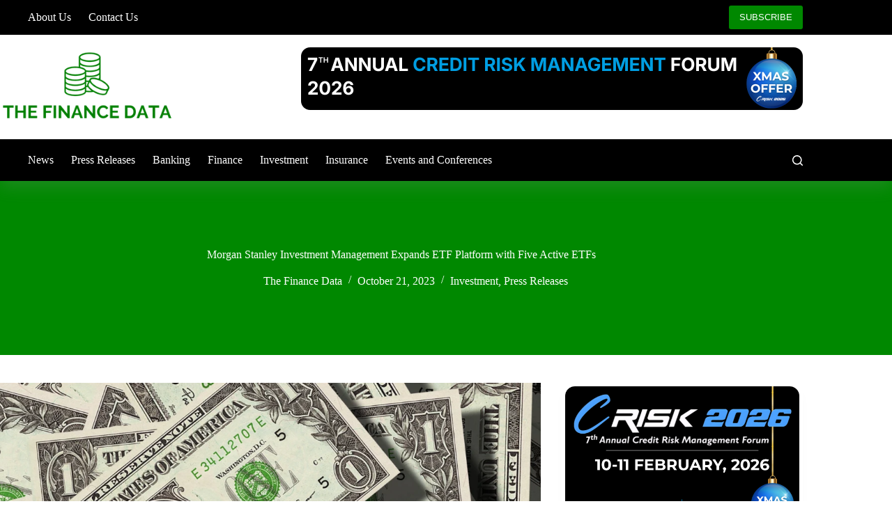

--- FILE ---
content_type: text/html; charset=UTF-8
request_url: https://thefinancedata.com/morgan-stanley-investment-management-expands-etf-platform-with-five-active-etfs/
body_size: 21988
content:
<!doctype html>
<html lang="en-US" prefix="og: https://ogp.me/ns#">
<head>
	
	<meta charset="UTF-8">
	<meta name="viewport" content="width=device-width, initial-scale=1, maximum-scale=5, viewport-fit=cover">
	<link rel="profile" href="https://gmpg.org/xfn/11">

	
<!-- Search Engine Optimization by Rank Math - https://rankmath.com/ -->
<title>Morgan Stanley Investment Management Expands ETF Platform with Five Active ETFs | The Finance Data</title>
<meta name="description" content="Morgan Stanley Investment Management (“MSIM”) today announced the listing of five new ETFs on NYSE Arca. These latest additions to MSIM’s ETF platform are all"/>
<meta name="robots" content="follow, index, max-snippet:-1, max-video-preview:-1, max-image-preview:large"/>
<link rel="canonical" href="https://thefinancedata.com/morgan-stanley-investment-management-expands-etf-platform-with-five-active-etfs/" />
<meta property="og:locale" content="en_US" />
<meta property="og:type" content="article" />
<meta property="og:title" content="Morgan Stanley Investment Management Expands ETF Platform with Five Active ETFs | The Finance Data" />
<meta property="og:description" content="Morgan Stanley Investment Management (“MSIM”) today announced the listing of five new ETFs on NYSE Arca. These latest additions to MSIM’s ETF platform are all" />
<meta property="og:url" content="https://thefinancedata.com/morgan-stanley-investment-management-expands-etf-platform-with-five-active-etfs/" />
<meta property="og:site_name" content="The Finance Data" />
<meta property="article:section" content="Investment" />
<meta property="og:updated_time" content="2023-10-21T15:54:31+05:30" />
<meta property="og:image" content="https://thefinancedata.com/wp-content/uploads/2023/10/Investment-1024x724.webp" />
<meta property="og:image:secure_url" content="https://thefinancedata.com/wp-content/uploads/2023/10/Investment-1024x724.webp" />
<meta property="og:image:width" content="1024" />
<meta property="og:image:height" content="724" />
<meta property="og:image:alt" content="Morgan Stanley Investment Management Expands ETF Platform with Five Active ETFs" />
<meta property="og:image:type" content="image/webp" />
<meta property="article:published_time" content="2023-10-21T15:54:30+05:30" />
<meta property="article:modified_time" content="2023-10-21T15:54:31+05:30" />
<meta name="twitter:card" content="summary_large_image" />
<meta name="twitter:title" content="Morgan Stanley Investment Management Expands ETF Platform with Five Active ETFs | The Finance Data" />
<meta name="twitter:description" content="Morgan Stanley Investment Management (“MSIM”) today announced the listing of five new ETFs on NYSE Arca. These latest additions to MSIM’s ETF platform are all" />
<meta name="twitter:image" content="https://thefinancedata.com/wp-content/uploads/2023/10/Investment-1024x724.webp" />
<meta name="twitter:label1" content="Written by" />
<meta name="twitter:data1" content="The Finance Data" />
<meta name="twitter:label2" content="Time to read" />
<meta name="twitter:data2" content="2 minutes" />
<script type="application/ld+json" class="rank-math-schema">{"@context":"https://schema.org","@graph":[{"@type":"Organization","@id":"https://thefinancedata.com/#organization","name":"The Finance Data","url":"https://thefinancedata.com","logo":{"@type":"ImageObject","@id":"https://thefinancedata.com/#logo","url":"https://thefinancedata.com/wp-content/uploads/2023/04/the-finance-data-logo-color.webp","contentUrl":"https://thefinancedata.com/wp-content/uploads/2023/04/the-finance-data-logo-color.webp","caption":"The Finance Data","inLanguage":"en-US","width":"300","height":"150"}},{"@type":"WebSite","@id":"https://thefinancedata.com/#website","url":"https://thefinancedata.com","name":"The Finance Data","alternateName":"Finance B2B News Portal | Magazine","publisher":{"@id":"https://thefinancedata.com/#organization"},"inLanguage":"en-US"},{"@type":"ImageObject","@id":"https://thefinancedata.com/wp-content/uploads/2023/10/Investment-scaled.webp","url":"https://thefinancedata.com/wp-content/uploads/2023/10/Investment-scaled.webp","width":"2560","height":"1810","inLanguage":"en-US"},{"@type":"BreadcrumbList","@id":"https://thefinancedata.com/morgan-stanley-investment-management-expands-etf-platform-with-five-active-etfs/#breadcrumb","itemListElement":[{"@type":"ListItem","position":"1","item":{"@id":"https://thefinancedata.com","name":"Home"}},{"@type":"ListItem","position":"2","item":{"@id":"https://thefinancedata.com/category/investment/","name":"Investment"}},{"@type":"ListItem","position":"3","item":{"@id":"https://thefinancedata.com/morgan-stanley-investment-management-expands-etf-platform-with-five-active-etfs/","name":"Morgan Stanley Investment Management Expands ETF Platform with Five Active ETFs"}}]},{"@type":"WebPage","@id":"https://thefinancedata.com/morgan-stanley-investment-management-expands-etf-platform-with-five-active-etfs/#webpage","url":"https://thefinancedata.com/morgan-stanley-investment-management-expands-etf-platform-with-five-active-etfs/","name":"Morgan Stanley Investment Management Expands ETF Platform with Five Active ETFs | The Finance Data","datePublished":"2023-10-21T15:54:30+05:30","dateModified":"2023-10-21T15:54:31+05:30","isPartOf":{"@id":"https://thefinancedata.com/#website"},"primaryImageOfPage":{"@id":"https://thefinancedata.com/wp-content/uploads/2023/10/Investment-scaled.webp"},"inLanguage":"en-US","breadcrumb":{"@id":"https://thefinancedata.com/morgan-stanley-investment-management-expands-etf-platform-with-five-active-etfs/#breadcrumb"}},{"@type":"Person","@id":"https://thefinancedata.com/author/aruns/","name":"The Finance Data","url":"https://thefinancedata.com/author/aruns/","image":{"@type":"ImageObject","@id":"https://secure.gravatar.com/avatar/af0f82321ab13c6d185989a9bb7183dbbed3dda7895d07462357a50a7db1ebd7?s=96&amp;d=mm&amp;r=g","url":"https://secure.gravatar.com/avatar/af0f82321ab13c6d185989a9bb7183dbbed3dda7895d07462357a50a7db1ebd7?s=96&amp;d=mm&amp;r=g","caption":"The Finance Data","inLanguage":"en-US"},"sameAs":["https://thefinancedata.com"],"worksFor":{"@id":"https://thefinancedata.com/#organization"}},{"@type":"NewsArticle","headline":"Morgan Stanley Investment Management Expands ETF Platform with Five Active ETFs | The Finance Data","datePublished":"2023-10-21T15:54:30+05:30","dateModified":"2023-10-21T15:54:31+05:30","articleSection":"Investment, Press Releases","author":{"@id":"https://thefinancedata.com/author/aruns/","name":"The Finance Data"},"publisher":{"@id":"https://thefinancedata.com/#organization"},"description":"Morgan Stanley Investment Management (\u201cMSIM\u201d) today announced the listing of five new ETFs on NYSE Arca. These latest additions to MSIM\u2019s ETF platform are all","name":"Morgan Stanley Investment Management Expands ETF Platform with Five Active ETFs | The Finance Data","@id":"https://thefinancedata.com/morgan-stanley-investment-management-expands-etf-platform-with-five-active-etfs/#richSnippet","isPartOf":{"@id":"https://thefinancedata.com/morgan-stanley-investment-management-expands-etf-platform-with-five-active-etfs/#webpage"},"image":{"@id":"https://thefinancedata.com/wp-content/uploads/2023/10/Investment-scaled.webp"},"inLanguage":"en-US","mainEntityOfPage":{"@id":"https://thefinancedata.com/morgan-stanley-investment-management-expands-etf-platform-with-five-active-etfs/#webpage"}}]}</script>
<!-- /Rank Math WordPress SEO plugin -->

<link rel='dns-prefetch' href='//cdn.jsdelivr.net' />
<link rel='dns-prefetch' href='//www.googletagmanager.com' />
<link rel='dns-prefetch' href='//pagead2.googlesyndication.com' />
<link rel="alternate" title="oEmbed (JSON)" type="application/json+oembed" href="https://thefinancedata.com/wp-json/oembed/1.0/embed?url=https%3A%2F%2Fthefinancedata.com%2Fmorgan-stanley-investment-management-expands-etf-platform-with-five-active-etfs%2F" />
<link rel="alternate" title="oEmbed (XML)" type="text/xml+oembed" href="https://thefinancedata.com/wp-json/oembed/1.0/embed?url=https%3A%2F%2Fthefinancedata.com%2Fmorgan-stanley-investment-management-expands-etf-platform-with-five-active-etfs%2F&#038;format=xml" />
<style id='wp-img-auto-sizes-contain-inline-css'>
img:is([sizes=auto i],[sizes^="auto," i]){contain-intrinsic-size:3000px 1500px}
/*# sourceURL=wp-img-auto-sizes-contain-inline-css */
</style>
<link rel='stylesheet' id='blocksy-dynamic-global-css' href='https://thefinancedata.com/wp-content/uploads/blocksy/css/global.css?ver=92812' media='all' />
<link rel='stylesheet' id='wp-block-library-css' href='https://thefinancedata.com/wp-includes/css/dist/block-library/style.min.css?ver=6.9' media='all' />
<style id='global-styles-inline-css'>
:root{--wp--preset--aspect-ratio--square: 1;--wp--preset--aspect-ratio--4-3: 4/3;--wp--preset--aspect-ratio--3-4: 3/4;--wp--preset--aspect-ratio--3-2: 3/2;--wp--preset--aspect-ratio--2-3: 2/3;--wp--preset--aspect-ratio--16-9: 16/9;--wp--preset--aspect-ratio--9-16: 9/16;--wp--preset--color--black: #000000;--wp--preset--color--cyan-bluish-gray: #abb8c3;--wp--preset--color--white: #ffffff;--wp--preset--color--pale-pink: #f78da7;--wp--preset--color--vivid-red: #cf2e2e;--wp--preset--color--luminous-vivid-orange: #ff6900;--wp--preset--color--luminous-vivid-amber: #fcb900;--wp--preset--color--light-green-cyan: #7bdcb5;--wp--preset--color--vivid-green-cyan: #00d084;--wp--preset--color--pale-cyan-blue: #8ed1fc;--wp--preset--color--vivid-cyan-blue: #0693e3;--wp--preset--color--vivid-purple: #9b51e0;--wp--preset--color--palette-color-1: var(--theme-palette-color-1, #008800);--wp--preset--color--palette-color-2: var(--theme-palette-color-2, #009900);--wp--preset--color--palette-color-3: var(--theme-palette-color-3, #000000);--wp--preset--color--palette-color-4: var(--theme-palette-color-4, #222222);--wp--preset--color--palette-color-5: var(--theme-palette-color-5, #444444);--wp--preset--color--palette-color-6: var(--theme-palette-color-6, #f1f2f3);--wp--preset--color--palette-color-7: var(--theme-palette-color-7, #FAFBFC);--wp--preset--color--palette-color-8: var(--theme-palette-color-8, #ffffff);--wp--preset--gradient--vivid-cyan-blue-to-vivid-purple: linear-gradient(135deg,rgb(6,147,227) 0%,rgb(155,81,224) 100%);--wp--preset--gradient--light-green-cyan-to-vivid-green-cyan: linear-gradient(135deg,rgb(122,220,180) 0%,rgb(0,208,130) 100%);--wp--preset--gradient--luminous-vivid-amber-to-luminous-vivid-orange: linear-gradient(135deg,rgb(252,185,0) 0%,rgb(255,105,0) 100%);--wp--preset--gradient--luminous-vivid-orange-to-vivid-red: linear-gradient(135deg,rgb(255,105,0) 0%,rgb(207,46,46) 100%);--wp--preset--gradient--very-light-gray-to-cyan-bluish-gray: linear-gradient(135deg,rgb(238,238,238) 0%,rgb(169,184,195) 100%);--wp--preset--gradient--cool-to-warm-spectrum: linear-gradient(135deg,rgb(74,234,220) 0%,rgb(151,120,209) 20%,rgb(207,42,186) 40%,rgb(238,44,130) 60%,rgb(251,105,98) 80%,rgb(254,248,76) 100%);--wp--preset--gradient--blush-light-purple: linear-gradient(135deg,rgb(255,206,236) 0%,rgb(152,150,240) 100%);--wp--preset--gradient--blush-bordeaux: linear-gradient(135deg,rgb(254,205,165) 0%,rgb(254,45,45) 50%,rgb(107,0,62) 100%);--wp--preset--gradient--luminous-dusk: linear-gradient(135deg,rgb(255,203,112) 0%,rgb(199,81,192) 50%,rgb(65,88,208) 100%);--wp--preset--gradient--pale-ocean: linear-gradient(135deg,rgb(255,245,203) 0%,rgb(182,227,212) 50%,rgb(51,167,181) 100%);--wp--preset--gradient--electric-grass: linear-gradient(135deg,rgb(202,248,128) 0%,rgb(113,206,126) 100%);--wp--preset--gradient--midnight: linear-gradient(135deg,rgb(2,3,129) 0%,rgb(40,116,252) 100%);--wp--preset--gradient--juicy-peach: linear-gradient(to right, #ffecd2 0%, #fcb69f 100%);--wp--preset--gradient--young-passion: linear-gradient(to right, #ff8177 0%, #ff867a 0%, #ff8c7f 21%, #f99185 52%, #cf556c 78%, #b12a5b 100%);--wp--preset--gradient--true-sunset: linear-gradient(to right, #fa709a 0%, #fee140 100%);--wp--preset--gradient--morpheus-den: linear-gradient(to top, #30cfd0 0%, #330867 100%);--wp--preset--gradient--plum-plate: linear-gradient(135deg, #667eea 0%, #764ba2 100%);--wp--preset--gradient--aqua-splash: linear-gradient(15deg, #13547a 0%, #80d0c7 100%);--wp--preset--gradient--love-kiss: linear-gradient(to top, #ff0844 0%, #ffb199 100%);--wp--preset--gradient--new-retrowave: linear-gradient(to top, #3b41c5 0%, #a981bb 49%, #ffc8a9 100%);--wp--preset--gradient--plum-bath: linear-gradient(to top, #cc208e 0%, #6713d2 100%);--wp--preset--gradient--high-flight: linear-gradient(to right, #0acffe 0%, #495aff 100%);--wp--preset--gradient--teen-party: linear-gradient(-225deg, #FF057C 0%, #8D0B93 50%, #321575 100%);--wp--preset--gradient--fabled-sunset: linear-gradient(-225deg, #231557 0%, #44107A 29%, #FF1361 67%, #FFF800 100%);--wp--preset--gradient--arielle-smile: radial-gradient(circle 248px at center, #16d9e3 0%, #30c7ec 47%, #46aef7 100%);--wp--preset--gradient--itmeo-branding: linear-gradient(180deg, #2af598 0%, #009efd 100%);--wp--preset--gradient--deep-blue: linear-gradient(to right, #6a11cb 0%, #2575fc 100%);--wp--preset--gradient--strong-bliss: linear-gradient(to right, #f78ca0 0%, #f9748f 19%, #fd868c 60%, #fe9a8b 100%);--wp--preset--gradient--sweet-period: linear-gradient(to top, #3f51b1 0%, #5a55ae 13%, #7b5fac 25%, #8f6aae 38%, #a86aa4 50%, #cc6b8e 62%, #f18271 75%, #f3a469 87%, #f7c978 100%);--wp--preset--gradient--purple-division: linear-gradient(to top, #7028e4 0%, #e5b2ca 100%);--wp--preset--gradient--cold-evening: linear-gradient(to top, #0c3483 0%, #a2b6df 100%, #6b8cce 100%, #a2b6df 100%);--wp--preset--gradient--mountain-rock: linear-gradient(to right, #868f96 0%, #596164 100%);--wp--preset--gradient--desert-hump: linear-gradient(to top, #c79081 0%, #dfa579 100%);--wp--preset--gradient--ethernal-constance: linear-gradient(to top, #09203f 0%, #537895 100%);--wp--preset--gradient--happy-memories: linear-gradient(-60deg, #ff5858 0%, #f09819 100%);--wp--preset--gradient--grown-early: linear-gradient(to top, #0ba360 0%, #3cba92 100%);--wp--preset--gradient--morning-salad: linear-gradient(-225deg, #B7F8DB 0%, #50A7C2 100%);--wp--preset--gradient--night-call: linear-gradient(-225deg, #AC32E4 0%, #7918F2 48%, #4801FF 100%);--wp--preset--gradient--mind-crawl: linear-gradient(-225deg, #473B7B 0%, #3584A7 51%, #30D2BE 100%);--wp--preset--gradient--angel-care: linear-gradient(-225deg, #FFE29F 0%, #FFA99F 48%, #FF719A 100%);--wp--preset--gradient--juicy-cake: linear-gradient(to top, #e14fad 0%, #f9d423 100%);--wp--preset--gradient--rich-metal: linear-gradient(to right, #d7d2cc 0%, #304352 100%);--wp--preset--gradient--mole-hall: linear-gradient(-20deg, #616161 0%, #9bc5c3 100%);--wp--preset--gradient--cloudy-knoxville: linear-gradient(120deg, #fdfbfb 0%, #ebedee 100%);--wp--preset--gradient--soft-grass: linear-gradient(to top, #c1dfc4 0%, #deecdd 100%);--wp--preset--gradient--saint-petersburg: linear-gradient(135deg, #f5f7fa 0%, #c3cfe2 100%);--wp--preset--gradient--everlasting-sky: linear-gradient(135deg, #fdfcfb 0%, #e2d1c3 100%);--wp--preset--gradient--kind-steel: linear-gradient(-20deg, #e9defa 0%, #fbfcdb 100%);--wp--preset--gradient--over-sun: linear-gradient(60deg, #abecd6 0%, #fbed96 100%);--wp--preset--gradient--premium-white: linear-gradient(to top, #d5d4d0 0%, #d5d4d0 1%, #eeeeec 31%, #efeeec 75%, #e9e9e7 100%);--wp--preset--gradient--clean-mirror: linear-gradient(45deg, #93a5cf 0%, #e4efe9 100%);--wp--preset--gradient--wild-apple: linear-gradient(to top, #d299c2 0%, #fef9d7 100%);--wp--preset--gradient--snow-again: linear-gradient(to top, #e6e9f0 0%, #eef1f5 100%);--wp--preset--gradient--confident-cloud: linear-gradient(to top, #dad4ec 0%, #dad4ec 1%, #f3e7e9 100%);--wp--preset--gradient--glass-water: linear-gradient(to top, #dfe9f3 0%, white 100%);--wp--preset--gradient--perfect-white: linear-gradient(-225deg, #E3FDF5 0%, #FFE6FA 100%);--wp--preset--font-size--small: 13px;--wp--preset--font-size--medium: 20px;--wp--preset--font-size--large: clamp(22px, 1.375rem + ((1vw - 3.2px) * 0.625), 30px);--wp--preset--font-size--x-large: clamp(30px, 1.875rem + ((1vw - 3.2px) * 1.563), 50px);--wp--preset--font-size--xx-large: clamp(45px, 2.813rem + ((1vw - 3.2px) * 2.734), 80px);--wp--preset--spacing--20: 0.44rem;--wp--preset--spacing--30: 0.67rem;--wp--preset--spacing--40: 1rem;--wp--preset--spacing--50: 1.5rem;--wp--preset--spacing--60: 2.25rem;--wp--preset--spacing--70: 3.38rem;--wp--preset--spacing--80: 5.06rem;--wp--preset--shadow--natural: 6px 6px 9px rgba(0, 0, 0, 0.2);--wp--preset--shadow--deep: 12px 12px 50px rgba(0, 0, 0, 0.4);--wp--preset--shadow--sharp: 6px 6px 0px rgba(0, 0, 0, 0.2);--wp--preset--shadow--outlined: 6px 6px 0px -3px rgb(255, 255, 255), 6px 6px rgb(0, 0, 0);--wp--preset--shadow--crisp: 6px 6px 0px rgb(0, 0, 0);}:root { --wp--style--global--content-size: var(--theme-block-max-width);--wp--style--global--wide-size: var(--theme-block-wide-max-width); }:where(body) { margin: 0; }.wp-site-blocks > .alignleft { float: left; margin-right: 2em; }.wp-site-blocks > .alignright { float: right; margin-left: 2em; }.wp-site-blocks > .aligncenter { justify-content: center; margin-left: auto; margin-right: auto; }:where(.wp-site-blocks) > * { margin-block-start: var(--theme-content-spacing); margin-block-end: 0; }:where(.wp-site-blocks) > :first-child { margin-block-start: 0; }:where(.wp-site-blocks) > :last-child { margin-block-end: 0; }:root { --wp--style--block-gap: var(--theme-content-spacing); }:root :where(.is-layout-flow) > :first-child{margin-block-start: 0;}:root :where(.is-layout-flow) > :last-child{margin-block-end: 0;}:root :where(.is-layout-flow) > *{margin-block-start: var(--theme-content-spacing);margin-block-end: 0;}:root :where(.is-layout-constrained) > :first-child{margin-block-start: 0;}:root :where(.is-layout-constrained) > :last-child{margin-block-end: 0;}:root :where(.is-layout-constrained) > *{margin-block-start: var(--theme-content-spacing);margin-block-end: 0;}:root :where(.is-layout-flex){gap: var(--theme-content-spacing);}:root :where(.is-layout-grid){gap: var(--theme-content-spacing);}.is-layout-flow > .alignleft{float: left;margin-inline-start: 0;margin-inline-end: 2em;}.is-layout-flow > .alignright{float: right;margin-inline-start: 2em;margin-inline-end: 0;}.is-layout-flow > .aligncenter{margin-left: auto !important;margin-right: auto !important;}.is-layout-constrained > .alignleft{float: left;margin-inline-start: 0;margin-inline-end: 2em;}.is-layout-constrained > .alignright{float: right;margin-inline-start: 2em;margin-inline-end: 0;}.is-layout-constrained > .aligncenter{margin-left: auto !important;margin-right: auto !important;}.is-layout-constrained > :where(:not(.alignleft):not(.alignright):not(.alignfull)){max-width: var(--wp--style--global--content-size);margin-left: auto !important;margin-right: auto !important;}.is-layout-constrained > .alignwide{max-width: var(--wp--style--global--wide-size);}body .is-layout-flex{display: flex;}.is-layout-flex{flex-wrap: wrap;align-items: center;}.is-layout-flex > :is(*, div){margin: 0;}body .is-layout-grid{display: grid;}.is-layout-grid > :is(*, div){margin: 0;}body{padding-top: 0px;padding-right: 0px;padding-bottom: 0px;padding-left: 0px;}:root :where(.wp-element-button, .wp-block-button__link){font-style: inherit;font-weight: inherit;letter-spacing: inherit;text-transform: inherit;}.has-black-color{color: var(--wp--preset--color--black) !important;}.has-cyan-bluish-gray-color{color: var(--wp--preset--color--cyan-bluish-gray) !important;}.has-white-color{color: var(--wp--preset--color--white) !important;}.has-pale-pink-color{color: var(--wp--preset--color--pale-pink) !important;}.has-vivid-red-color{color: var(--wp--preset--color--vivid-red) !important;}.has-luminous-vivid-orange-color{color: var(--wp--preset--color--luminous-vivid-orange) !important;}.has-luminous-vivid-amber-color{color: var(--wp--preset--color--luminous-vivid-amber) !important;}.has-light-green-cyan-color{color: var(--wp--preset--color--light-green-cyan) !important;}.has-vivid-green-cyan-color{color: var(--wp--preset--color--vivid-green-cyan) !important;}.has-pale-cyan-blue-color{color: var(--wp--preset--color--pale-cyan-blue) !important;}.has-vivid-cyan-blue-color{color: var(--wp--preset--color--vivid-cyan-blue) !important;}.has-vivid-purple-color{color: var(--wp--preset--color--vivid-purple) !important;}.has-palette-color-1-color{color: var(--wp--preset--color--palette-color-1) !important;}.has-palette-color-2-color{color: var(--wp--preset--color--palette-color-2) !important;}.has-palette-color-3-color{color: var(--wp--preset--color--palette-color-3) !important;}.has-palette-color-4-color{color: var(--wp--preset--color--palette-color-4) !important;}.has-palette-color-5-color{color: var(--wp--preset--color--palette-color-5) !important;}.has-palette-color-6-color{color: var(--wp--preset--color--palette-color-6) !important;}.has-palette-color-7-color{color: var(--wp--preset--color--palette-color-7) !important;}.has-palette-color-8-color{color: var(--wp--preset--color--palette-color-8) !important;}.has-black-background-color{background-color: var(--wp--preset--color--black) !important;}.has-cyan-bluish-gray-background-color{background-color: var(--wp--preset--color--cyan-bluish-gray) !important;}.has-white-background-color{background-color: var(--wp--preset--color--white) !important;}.has-pale-pink-background-color{background-color: var(--wp--preset--color--pale-pink) !important;}.has-vivid-red-background-color{background-color: var(--wp--preset--color--vivid-red) !important;}.has-luminous-vivid-orange-background-color{background-color: var(--wp--preset--color--luminous-vivid-orange) !important;}.has-luminous-vivid-amber-background-color{background-color: var(--wp--preset--color--luminous-vivid-amber) !important;}.has-light-green-cyan-background-color{background-color: var(--wp--preset--color--light-green-cyan) !important;}.has-vivid-green-cyan-background-color{background-color: var(--wp--preset--color--vivid-green-cyan) !important;}.has-pale-cyan-blue-background-color{background-color: var(--wp--preset--color--pale-cyan-blue) !important;}.has-vivid-cyan-blue-background-color{background-color: var(--wp--preset--color--vivid-cyan-blue) !important;}.has-vivid-purple-background-color{background-color: var(--wp--preset--color--vivid-purple) !important;}.has-palette-color-1-background-color{background-color: var(--wp--preset--color--palette-color-1) !important;}.has-palette-color-2-background-color{background-color: var(--wp--preset--color--palette-color-2) !important;}.has-palette-color-3-background-color{background-color: var(--wp--preset--color--palette-color-3) !important;}.has-palette-color-4-background-color{background-color: var(--wp--preset--color--palette-color-4) !important;}.has-palette-color-5-background-color{background-color: var(--wp--preset--color--palette-color-5) !important;}.has-palette-color-6-background-color{background-color: var(--wp--preset--color--palette-color-6) !important;}.has-palette-color-7-background-color{background-color: var(--wp--preset--color--palette-color-7) !important;}.has-palette-color-8-background-color{background-color: var(--wp--preset--color--palette-color-8) !important;}.has-black-border-color{border-color: var(--wp--preset--color--black) !important;}.has-cyan-bluish-gray-border-color{border-color: var(--wp--preset--color--cyan-bluish-gray) !important;}.has-white-border-color{border-color: var(--wp--preset--color--white) !important;}.has-pale-pink-border-color{border-color: var(--wp--preset--color--pale-pink) !important;}.has-vivid-red-border-color{border-color: var(--wp--preset--color--vivid-red) !important;}.has-luminous-vivid-orange-border-color{border-color: var(--wp--preset--color--luminous-vivid-orange) !important;}.has-luminous-vivid-amber-border-color{border-color: var(--wp--preset--color--luminous-vivid-amber) !important;}.has-light-green-cyan-border-color{border-color: var(--wp--preset--color--light-green-cyan) !important;}.has-vivid-green-cyan-border-color{border-color: var(--wp--preset--color--vivid-green-cyan) !important;}.has-pale-cyan-blue-border-color{border-color: var(--wp--preset--color--pale-cyan-blue) !important;}.has-vivid-cyan-blue-border-color{border-color: var(--wp--preset--color--vivid-cyan-blue) !important;}.has-vivid-purple-border-color{border-color: var(--wp--preset--color--vivid-purple) !important;}.has-palette-color-1-border-color{border-color: var(--wp--preset--color--palette-color-1) !important;}.has-palette-color-2-border-color{border-color: var(--wp--preset--color--palette-color-2) !important;}.has-palette-color-3-border-color{border-color: var(--wp--preset--color--palette-color-3) !important;}.has-palette-color-4-border-color{border-color: var(--wp--preset--color--palette-color-4) !important;}.has-palette-color-5-border-color{border-color: var(--wp--preset--color--palette-color-5) !important;}.has-palette-color-6-border-color{border-color: var(--wp--preset--color--palette-color-6) !important;}.has-palette-color-7-border-color{border-color: var(--wp--preset--color--palette-color-7) !important;}.has-palette-color-8-border-color{border-color: var(--wp--preset--color--palette-color-8) !important;}.has-vivid-cyan-blue-to-vivid-purple-gradient-background{background: var(--wp--preset--gradient--vivid-cyan-blue-to-vivid-purple) !important;}.has-light-green-cyan-to-vivid-green-cyan-gradient-background{background: var(--wp--preset--gradient--light-green-cyan-to-vivid-green-cyan) !important;}.has-luminous-vivid-amber-to-luminous-vivid-orange-gradient-background{background: var(--wp--preset--gradient--luminous-vivid-amber-to-luminous-vivid-orange) !important;}.has-luminous-vivid-orange-to-vivid-red-gradient-background{background: var(--wp--preset--gradient--luminous-vivid-orange-to-vivid-red) !important;}.has-very-light-gray-to-cyan-bluish-gray-gradient-background{background: var(--wp--preset--gradient--very-light-gray-to-cyan-bluish-gray) !important;}.has-cool-to-warm-spectrum-gradient-background{background: var(--wp--preset--gradient--cool-to-warm-spectrum) !important;}.has-blush-light-purple-gradient-background{background: var(--wp--preset--gradient--blush-light-purple) !important;}.has-blush-bordeaux-gradient-background{background: var(--wp--preset--gradient--blush-bordeaux) !important;}.has-luminous-dusk-gradient-background{background: var(--wp--preset--gradient--luminous-dusk) !important;}.has-pale-ocean-gradient-background{background: var(--wp--preset--gradient--pale-ocean) !important;}.has-electric-grass-gradient-background{background: var(--wp--preset--gradient--electric-grass) !important;}.has-midnight-gradient-background{background: var(--wp--preset--gradient--midnight) !important;}.has-juicy-peach-gradient-background{background: var(--wp--preset--gradient--juicy-peach) !important;}.has-young-passion-gradient-background{background: var(--wp--preset--gradient--young-passion) !important;}.has-true-sunset-gradient-background{background: var(--wp--preset--gradient--true-sunset) !important;}.has-morpheus-den-gradient-background{background: var(--wp--preset--gradient--morpheus-den) !important;}.has-plum-plate-gradient-background{background: var(--wp--preset--gradient--plum-plate) !important;}.has-aqua-splash-gradient-background{background: var(--wp--preset--gradient--aqua-splash) !important;}.has-love-kiss-gradient-background{background: var(--wp--preset--gradient--love-kiss) !important;}.has-new-retrowave-gradient-background{background: var(--wp--preset--gradient--new-retrowave) !important;}.has-plum-bath-gradient-background{background: var(--wp--preset--gradient--plum-bath) !important;}.has-high-flight-gradient-background{background: var(--wp--preset--gradient--high-flight) !important;}.has-teen-party-gradient-background{background: var(--wp--preset--gradient--teen-party) !important;}.has-fabled-sunset-gradient-background{background: var(--wp--preset--gradient--fabled-sunset) !important;}.has-arielle-smile-gradient-background{background: var(--wp--preset--gradient--arielle-smile) !important;}.has-itmeo-branding-gradient-background{background: var(--wp--preset--gradient--itmeo-branding) !important;}.has-deep-blue-gradient-background{background: var(--wp--preset--gradient--deep-blue) !important;}.has-strong-bliss-gradient-background{background: var(--wp--preset--gradient--strong-bliss) !important;}.has-sweet-period-gradient-background{background: var(--wp--preset--gradient--sweet-period) !important;}.has-purple-division-gradient-background{background: var(--wp--preset--gradient--purple-division) !important;}.has-cold-evening-gradient-background{background: var(--wp--preset--gradient--cold-evening) !important;}.has-mountain-rock-gradient-background{background: var(--wp--preset--gradient--mountain-rock) !important;}.has-desert-hump-gradient-background{background: var(--wp--preset--gradient--desert-hump) !important;}.has-ethernal-constance-gradient-background{background: var(--wp--preset--gradient--ethernal-constance) !important;}.has-happy-memories-gradient-background{background: var(--wp--preset--gradient--happy-memories) !important;}.has-grown-early-gradient-background{background: var(--wp--preset--gradient--grown-early) !important;}.has-morning-salad-gradient-background{background: var(--wp--preset--gradient--morning-salad) !important;}.has-night-call-gradient-background{background: var(--wp--preset--gradient--night-call) !important;}.has-mind-crawl-gradient-background{background: var(--wp--preset--gradient--mind-crawl) !important;}.has-angel-care-gradient-background{background: var(--wp--preset--gradient--angel-care) !important;}.has-juicy-cake-gradient-background{background: var(--wp--preset--gradient--juicy-cake) !important;}.has-rich-metal-gradient-background{background: var(--wp--preset--gradient--rich-metal) !important;}.has-mole-hall-gradient-background{background: var(--wp--preset--gradient--mole-hall) !important;}.has-cloudy-knoxville-gradient-background{background: var(--wp--preset--gradient--cloudy-knoxville) !important;}.has-soft-grass-gradient-background{background: var(--wp--preset--gradient--soft-grass) !important;}.has-saint-petersburg-gradient-background{background: var(--wp--preset--gradient--saint-petersburg) !important;}.has-everlasting-sky-gradient-background{background: var(--wp--preset--gradient--everlasting-sky) !important;}.has-kind-steel-gradient-background{background: var(--wp--preset--gradient--kind-steel) !important;}.has-over-sun-gradient-background{background: var(--wp--preset--gradient--over-sun) !important;}.has-premium-white-gradient-background{background: var(--wp--preset--gradient--premium-white) !important;}.has-clean-mirror-gradient-background{background: var(--wp--preset--gradient--clean-mirror) !important;}.has-wild-apple-gradient-background{background: var(--wp--preset--gradient--wild-apple) !important;}.has-snow-again-gradient-background{background: var(--wp--preset--gradient--snow-again) !important;}.has-confident-cloud-gradient-background{background: var(--wp--preset--gradient--confident-cloud) !important;}.has-glass-water-gradient-background{background: var(--wp--preset--gradient--glass-water) !important;}.has-perfect-white-gradient-background{background: var(--wp--preset--gradient--perfect-white) !important;}.has-small-font-size{font-size: var(--wp--preset--font-size--small) !important;}.has-medium-font-size{font-size: var(--wp--preset--font-size--medium) !important;}.has-large-font-size{font-size: var(--wp--preset--font-size--large) !important;}.has-x-large-font-size{font-size: var(--wp--preset--font-size--x-large) !important;}.has-xx-large-font-size{font-size: var(--wp--preset--font-size--xx-large) !important;}
:root :where(.wp-block-pullquote){font-size: clamp(0.984em, 0.984rem + ((1vw - 0.2em) * 0.645), 1.5em);line-height: 1.6;}
/*# sourceURL=global-styles-inline-css */
</style>
<link rel='stylesheet' id='wp-event-manager-frontend-css' href='https://thefinancedata.com/wp-content/plugins/wp-event-manager/assets/css/frontend.min.css?ver=6.9' media='all' />
<link rel='stylesheet' id='wp-event-manager-jquery-ui-css-css' href='https://thefinancedata.com/wp-content/plugins/wp-event-manager/assets/js/jquery-ui/jquery-ui.css?ver=6.9' media='all' />
<link rel='stylesheet' id='wp-event-manager-jquery-timepicker-css-css' href='https://thefinancedata.com/wp-content/plugins/wp-event-manager/assets/js/jquery-timepicker/jquery.timepicker.min.css?ver=6.9' media='all' />
<link rel='stylesheet' id='wp-event-manager-grid-style-css' href='https://thefinancedata.com/wp-content/plugins/wp-event-manager/assets/css/wpem-grid.min.css?ver=6.9' media='all' />
<link rel='stylesheet' id='wp-event-manager-font-style-css' href='https://thefinancedata.com/wp-content/plugins/wp-event-manager/assets/fonts/style.css?ver=6.9' media='all' />
<link rel='stylesheet' id='parent-style-css' href='https://thefinancedata.com/wp-content/themes/blocksy/style.css?ver=6.9' media='all' />
<link rel='stylesheet' id='bootstrap-css' href='https://cdn.jsdelivr.net/npm/bootstrap@5.3.3/dist/css/bootstrap.min.css?ver=6.9' media='all' />
<link rel='stylesheet' id='ct-main-styles-css' href='https://thefinancedata.com/wp-content/themes/blocksy/static/bundle/main.min.css?ver=2.1.23' media='all' />
<link rel='stylesheet' id='ct-page-title-styles-css' href='https://thefinancedata.com/wp-content/themes/blocksy/static/bundle/page-title.min.css?ver=2.1.23' media='all' />
<link rel='stylesheet' id='ct-sidebar-styles-css' href='https://thefinancedata.com/wp-content/themes/blocksy/static/bundle/sidebar.min.css?ver=2.1.23' media='all' />
<link rel='stylesheet' id='ct-posts-nav-styles-css' href='https://thefinancedata.com/wp-content/themes/blocksy/static/bundle/posts-nav.min.css?ver=2.1.23' media='all' />
<link rel='stylesheet' id='ct-share-box-styles-css' href='https://thefinancedata.com/wp-content/themes/blocksy/static/bundle/share-box.min.css?ver=2.1.23' media='all' />
<link rel='stylesheet' id='blocksy-block-newsletter-styles-css' href='https://thefinancedata.com/wp-content/plugins/blocksy-companion/framework/extensions/newsletter-subscribe/static/bundle/main.min.css?ver=2.1.26' media='all' />
<script src="https://thefinancedata.com/wp-includes/js/jquery/jquery.min.js?ver=3.7.1" id="jquery-core-js"></script>
<script src="https://thefinancedata.com/wp-includes/js/jquery/jquery-migrate.min.js?ver=3.4.1" id="jquery-migrate-js"></script>

<!-- Google tag (gtag.js) snippet added by Site Kit -->
<!-- Google Analytics snippet added by Site Kit -->
<script src="https://www.googletagmanager.com/gtag/js?id=GT-PHCHMQM" id="google_gtagjs-js" async></script>
<script id="google_gtagjs-js-after">
window.dataLayer = window.dataLayer || [];function gtag(){dataLayer.push(arguments);}
gtag("set","linker",{"domains":["thefinancedata.com"]});
gtag("js", new Date());
gtag("set", "developer_id.dZTNiMT", true);
gtag("config", "GT-PHCHMQM");
//# sourceURL=google_gtagjs-js-after
</script>
<link rel="https://api.w.org/" href="https://thefinancedata.com/wp-json/" /><link rel="alternate" title="JSON" type="application/json" href="https://thefinancedata.com/wp-json/wp/v2/posts/2624" /><link rel="EditURI" type="application/rsd+xml" title="RSD" href="https://thefinancedata.com/xmlrpc.php?rsd" />

<link rel='shortlink' href='https://thefinancedata.com/?p=2624' />
<script type="text/javascript">var ajaxurl = "https://thefinancedata.com/wp-admin/admin-ajax.php";</script><meta name="generator" content="Site Kit by Google 1.171.0" /><noscript><link rel='stylesheet' href='https://thefinancedata.com/wp-content/themes/blocksy/static/bundle/no-scripts.min.css' type='text/css'></noscript>

<!-- Google AdSense meta tags added by Site Kit -->
<meta name="google-adsense-platform-account" content="ca-host-pub-2644536267352236">
<meta name="google-adsense-platform-domain" content="sitekit.withgoogle.com">
<!-- End Google AdSense meta tags added by Site Kit -->

<!-- Google Tag Manager snippet added by Site Kit -->
<script>
			( function( w, d, s, l, i ) {
				w[l] = w[l] || [];
				w[l].push( {'gtm.start': new Date().getTime(), event: 'gtm.js'} );
				var f = d.getElementsByTagName( s )[0],
					j = d.createElement( s ), dl = l != 'dataLayer' ? '&l=' + l : '';
				j.async = true;
				j.src = 'https://www.googletagmanager.com/gtm.js?id=' + i + dl;
				f.parentNode.insertBefore( j, f );
			} )( window, document, 'script', 'dataLayer', 'GTM-P29GN6G' );
			
</script>

<!-- End Google Tag Manager snippet added by Site Kit -->

<!-- Google AdSense snippet added by Site Kit -->
<script async src="https://pagead2.googlesyndication.com/pagead/js/adsbygoogle.js?client=ca-pub-8400790429143773&amp;host=ca-host-pub-2644536267352236" crossorigin="anonymous"></script>

<!-- End Google AdSense snippet added by Site Kit -->
<link rel="icon" href="https://thefinancedata.com/wp-content/uploads/2023/04/cropped-fav-icon-32x32.webp" sizes="32x32" />
<link rel="icon" href="https://thefinancedata.com/wp-content/uploads/2023/04/cropped-fav-icon-192x192.webp" sizes="192x192" />
<link rel="apple-touch-icon" href="https://thefinancedata.com/wp-content/uploads/2023/04/cropped-fav-icon-180x180.webp" />
<meta name="msapplication-TileImage" content="https://thefinancedata.com/wp-content/uploads/2023/04/cropped-fav-icon-270x270.webp" />
		<style id="wp-custom-css">
			html{
	background-color: #FFFFFF;
}
body{
	max-width: 1400px;
	margin: auto;
	box-shadow: rgba(149, 157, 165, 0.2) 0px 8px 24px;
}
#header [data-row*=bottom] {
  max-width: 1400px;
	margin: auto;
	box-shadow: rgba(149, 157, 165, 0.2) 0px 8px 24px;
}

.wpem-tooltip {
    display: none;
}
button.wpem-theme-button{
    background: #008800;
}		</style>
			</head>


<body class="wp-singular post-template-default single single-post postid-2624 single-format-standard wp-custom-logo wp-embed-responsive wp-theme-blocksy wp-child-theme-blocksy-child blocksy-child" data-link="type-2" data-prefix="single_blog_post" data-header="type-1:sticky:auto" data-footer="type-1" itemscope="itemscope" itemtype="https://schema.org/Blog">

		<!-- Google Tag Manager (noscript) snippet added by Site Kit -->
		<noscript>
			<iframe src="https://www.googletagmanager.com/ns.html?id=GTM-P29GN6G" height="0" width="0" style="display:none;visibility:hidden"></iframe>
		</noscript>
		<!-- End Google Tag Manager (noscript) snippet added by Site Kit -->
		<a class="skip-link screen-reader-text" href="#main">Skip to content</a><div class="ct-drawer-canvas" data-location="start">
		<div id="search-modal" class="ct-panel" data-behaviour="modal" role="dialog" aria-label="Search modal" inert>
			<div class="ct-panel-actions">
				<button class="ct-toggle-close" data-type="type-1" aria-label="Close search modal">
					<svg class="ct-icon" width="12" height="12" viewBox="0 0 15 15"><path d="M1 15a1 1 0 01-.71-.29 1 1 0 010-1.41l5.8-5.8-5.8-5.8A1 1 0 011.7.29l5.8 5.8 5.8-5.8a1 1 0 011.41 1.41l-5.8 5.8 5.8 5.8a1 1 0 01-1.41 1.41l-5.8-5.8-5.8 5.8A1 1 0 011 15z"/></svg>				</button>
			</div>

			<div class="ct-panel-content">
				

<form role="search" method="get" class="ct-search-form"  action="https://thefinancedata.com/" aria-haspopup="listbox" data-live-results="thumbs">

	<input 
		type="search" class="modal-field"		placeholder="Search"
		value=""
		name="s"
		autocomplete="off"
		title="Search for..."
		aria-label="Search for..."
			>

	<div class="ct-search-form-controls">
		
		<button type="submit" class="wp-element-button" data-button="icon" aria-label="Search button">
			<svg class="ct-icon ct-search-button-content" aria-hidden="true" width="15" height="15" viewBox="0 0 15 15"><path d="M14.8,13.7L12,11c0.9-1.2,1.5-2.6,1.5-4.2c0-3.7-3-6.8-6.8-6.8S0,3,0,6.8s3,6.8,6.8,6.8c1.6,0,3.1-0.6,4.2-1.5l2.8,2.8c0.1,0.1,0.3,0.2,0.5,0.2s0.4-0.1,0.5-0.2C15.1,14.5,15.1,14,14.8,13.7z M1.5,6.8c0-2.9,2.4-5.2,5.2-5.2S12,3.9,12,6.8S9.6,12,6.8,12S1.5,9.6,1.5,6.8z"/></svg>
			<span class="ct-ajax-loader">
				<svg viewBox="0 0 24 24">
					<circle cx="12" cy="12" r="10" opacity="0.2" fill="none" stroke="currentColor" stroke-miterlimit="10" stroke-width="2"/>

					<path d="m12,2c5.52,0,10,4.48,10,10" fill="none" stroke="currentColor" stroke-linecap="round" stroke-miterlimit="10" stroke-width="2">
						<animateTransform
							attributeName="transform"
							attributeType="XML"
							type="rotate"
							dur="0.6s"
							from="0 12 12"
							to="360 12 12"
							repeatCount="indefinite"
						/>
					</path>
				</svg>
			</span>
		</button>

		
					<input type="hidden" name="ct_post_type" value="post:page">
		
		

		<input type="hidden" value="b1f01ec746" class="ct-live-results-nonce">	</div>

			<div class="screen-reader-text" aria-live="polite" role="status">
			No results		</div>
	
</form>


			</div>
		</div>

		<div id="offcanvas" class="ct-panel ct-header" data-behaviour="right-side" role="dialog" aria-label="Offcanvas modal" inert=""><div class="ct-panel-inner">
		<div class="ct-panel-actions">
			
			<button class="ct-toggle-close" data-type="type-1" aria-label="Close drawer">
				<svg class="ct-icon" width="12" height="12" viewBox="0 0 15 15"><path d="M1 15a1 1 0 01-.71-.29 1 1 0 010-1.41l5.8-5.8-5.8-5.8A1 1 0 011.7.29l5.8 5.8 5.8-5.8a1 1 0 011.41 1.41l-5.8 5.8 5.8 5.8a1 1 0 01-1.41 1.41l-5.8-5.8-5.8 5.8A1 1 0 011 15z"/></svg>
			</button>
		</div>
		<div class="ct-panel-content" data-device="desktop"><div class="ct-panel-content-inner"></div></div><div class="ct-panel-content" data-device="mobile"><div class="ct-panel-content-inner">
<nav
	class="mobile-menu menu-container"
	data-id="mobile-menu" data-interaction="click" data-toggle-type="type-1" data-submenu-dots="yes"	>

	<ul><li class="page_item page-item-170"><a href="https://thefinancedata.com/about-us/" class="ct-menu-link">About Us</a></li><li class="page_item page-item-955"><a href="https://thefinancedata.com/contact-us/" class="ct-menu-link">Contact Us</a></li><li class="page_item page-item-214"><a href="https://thefinancedata.com/events-and-conferences/" class="ct-menu-link">Events and Conferences</a></li><li class="page_item page-item-922"><a href="https://thefinancedata.com/" class="ct-menu-link">Home</a></li><li class="page_item page-item-3975"><a href="https://thefinancedata.com/subscribe/" class="ct-menu-link">Subscribe</a></li></ul></nav>

</div></div></div></div></div>
<div id="main-container">
	<header id="header" class="ct-header" data-id="type-1" itemscope="" itemtype="https://schema.org/WPHeader"><div data-device="desktop"><div data-row="top" data-column-set="2"><div class="ct-container"><div data-column="start" data-placements="1"><div data-items="primary">
<nav
	id="header-menu-2"
	class="header-menu-2 menu-container"
	data-id="menu-secondary" data-interaction="hover"	data-menu="type-1"
	data-dropdown="type-1:simple"		data-responsive="no"	itemscope="" itemtype="https://schema.org/SiteNavigationElement"	aria-label="Secondary Menu">

	<ul id="menu-secondary-menu" class="menu"><li id="menu-item-174" class="menu-item menu-item-type-post_type menu-item-object-page menu-item-174"><a href="https://thefinancedata.com/about-us/" class="ct-menu-link">About Us</a></li>
<li id="menu-item-959" class="menu-item menu-item-type-post_type menu-item-object-page menu-item-959"><a href="https://thefinancedata.com/contact-us/" class="ct-menu-link">Contact Us</a></li>
</ul></nav>

</div></div><div data-column="end" data-placements="1"><div data-items="primary">
<div
	class="ct-header-cta"
	data-id="button">
	<a
		href="/subscribe"
		class="ct-button"
		data-size="small" aria-label="Subscribe">
		Subscribe	</a>
</div>
</div></div></div></div><div data-row="middle" data-column-set="2"><div class="ct-container"><div data-column="start" data-placements="1"><div data-items="primary">
<div	class="site-branding"
	data-id="logo"		itemscope="itemscope" itemtype="https://schema.org/Organization">

			<a href="https://thefinancedata.com/" class="site-logo-container" rel="home" itemprop="url" ><img width="300" height="150" src="https://thefinancedata.com/wp-content/uploads/2023/04/the-finance-data-logo-color.webp" class="default-logo" alt="logo" decoding="async" /></a>	
	</div>

</div></div><div data-column="end" data-placements="1"><div data-items="primary">
<div
	class="ct-header-text "
	data-id="text">
	<div class="entry-content is-layout-flow">
		<p><a href="https://glceurope.com/ad-events/7th-annual-credit-risk-management-forum-15750?utm_source=EDM&amp;utm_medium=TFD&amp;utm_campaign=CRISK#content_element-16597"><img class="alignnone wp-image-10971 size-full" src="https://thefinancedata.com/wp-content/uploads/2025/11/7th-Annual-Credit-Risk-Management-Forum.webp" alt="" width="720" height="90" /></a></p>	</div>
</div>
</div></div></div></div><div class="ct-sticky-container"><div data-sticky="auto-hide"><div data-row="bottom" data-column-set="2"><div class="ct-container"><div data-column="start" data-placements="1"><div data-items="primary">
<nav
	id="header-menu-1"
	class="header-menu-1 menu-container"
	data-id="menu" data-interaction="hover"	data-menu="type-1"
	data-dropdown="type-1:simple"		data-responsive="no"	itemscope="" itemtype="https://schema.org/SiteNavigationElement"	aria-label="Primary Menu">

	<ul id="menu-primary-menu" class="menu"><li id="menu-item-18" class="menu-item menu-item-type-taxonomy menu-item-object-category menu-item-18"><a href="https://thefinancedata.com/category/news/" class="ct-menu-link">News</a></li>
<li id="menu-item-19" class="menu-item menu-item-type-taxonomy menu-item-object-category current-post-ancestor current-menu-parent current-post-parent menu-item-19"><a href="https://thefinancedata.com/category/press-releases/" class="ct-menu-link">Press Releases</a></li>
<li id="menu-item-14" class="menu-item menu-item-type-taxonomy menu-item-object-category menu-item-14"><a href="https://thefinancedata.com/category/banking/" class="ct-menu-link">Banking</a></li>
<li id="menu-item-15" class="menu-item menu-item-type-taxonomy menu-item-object-category menu-item-15"><a href="https://thefinancedata.com/category/finance/" class="ct-menu-link">Finance</a></li>
<li id="menu-item-298" class="menu-item menu-item-type-taxonomy menu-item-object-category current-post-ancestor current-menu-parent current-post-parent menu-item-298"><a href="https://thefinancedata.com/category/investment/" class="ct-menu-link">Investment</a></li>
<li id="menu-item-16" class="menu-item menu-item-type-taxonomy menu-item-object-category menu-item-16"><a href="https://thefinancedata.com/category/insurance/" class="ct-menu-link">Insurance</a></li>
<li id="menu-item-216" class="menu-item menu-item-type-post_type menu-item-object-page menu-item-216"><a href="https://thefinancedata.com/events-and-conferences/" class="ct-menu-link">Events and Conferences</a></li>
</ul></nav>

</div></div><div data-column="end" data-placements="1"><div data-items="primary">
<button
	class="ct-header-search ct-toggle "
	data-toggle-panel="#search-modal"
	aria-controls="search-modal"
	aria-label="Search"
	data-label="left"
	data-id="search">

	<span class="ct-label ct-hidden-sm ct-hidden-md ct-hidden-lg" aria-hidden="true">Search</span>

	<svg class="ct-icon" aria-hidden="true" width="15" height="15" viewBox="0 0 15 15"><path d="M14.8,13.7L12,11c0.9-1.2,1.5-2.6,1.5-4.2c0-3.7-3-6.8-6.8-6.8S0,3,0,6.8s3,6.8,6.8,6.8c1.6,0,3.1-0.6,4.2-1.5l2.8,2.8c0.1,0.1,0.3,0.2,0.5,0.2s0.4-0.1,0.5-0.2C15.1,14.5,15.1,14,14.8,13.7z M1.5,6.8c0-2.9,2.4-5.2,5.2-5.2S12,3.9,12,6.8S9.6,12,6.8,12S1.5,9.6,1.5,6.8z"/></svg></button>
</div></div></div></div></div></div></div><div data-device="mobile"><div data-row="middle" data-column-set="2"><div class="ct-container"><div data-column="start" data-placements="1"><div data-items="primary">
<div	class="site-branding"
	data-id="logo"		>

			<a href="https://thefinancedata.com/" class="site-logo-container" rel="home" itemprop="url" ><img width="300" height="150" src="https://thefinancedata.com/wp-content/uploads/2023/04/the-finance-data-logo-color.webp" class="default-logo" alt="logo" decoding="async" /></a>	
	</div>

</div></div><div data-column="end" data-placements="1"><div data-items="primary">
<button
	class="ct-header-trigger ct-toggle "
	data-toggle-panel="#offcanvas"
	aria-controls="offcanvas"
	data-design="simple"
	data-label="right"
	aria-label="Menu"
	data-id="trigger">

	<span class="ct-label ct-hidden-sm ct-hidden-md ct-hidden-lg" aria-hidden="true">Menu</span>

	<svg class="ct-icon" width="18" height="14" viewBox="0 0 18 14" data-type="type-1" aria-hidden="true">
		<rect y="0.00" width="18" height="1.7" rx="1"/>
		<rect y="6.15" width="18" height="1.7" rx="1"/>
		<rect y="12.3" width="18" height="1.7" rx="1"/>
	</svg></button>
</div></div></div></div></div></header>
	<main id="main" class="site-main hfeed" itemscope="itemscope" itemtype="https://schema.org/CreativeWork">

		
<div class="hero-section" data-type="type-2">
	
			<header class="entry-header ct-container">
			<h1 class="page-title" itemprop="headline">Morgan Stanley Investment Management Expands ETF Platform with Five Active ETFs</h1><ul class="entry-meta" data-type="simple:slash" ><li class="meta-author" itemprop="author" itemscope="" itemtype="https://schema.org/Person"><a class="ct-meta-element-author" href="https://thefinancedata.com/author/aruns/" title="Posts by The Finance Data" rel="author" itemprop="url"><span itemprop="name">The Finance Data</span></a></li><li class="meta-date" itemprop="datePublished"><time class="ct-meta-element-date" datetime="2023-10-21T15:54:30+05:30">October 21, 2023</time></li><li class="meta-categories" data-type="simple"><a href="https://thefinancedata.com/category/investment/" rel="tag" class="ct-term-5">Investment</a>, <a href="https://thefinancedata.com/category/press-releases/" rel="tag" class="ct-term-7">Press Releases</a></li></ul>		</header>
	</div>



	<div
		class="ct-container"
		data-sidebar="right"				data-vertical-spacing="top:bottom">

		
		
	<article
		id="post-2624"
		class="post-2624 post type-post status-publish format-standard has-post-thumbnail hentry category-investment category-press-releases">

		<figure class="ct-featured-image "><div class="ct-media-container"><img width="2560" height="1810" src="https://thefinancedata.com/wp-content/uploads/2023/10/Investment-scaled.webp" class="attachment-full size-full wp-post-image" alt="" loading="lazy" decoding="async" srcset="https://thefinancedata.com/wp-content/uploads/2023/10/Investment-scaled.webp 2560w, https://thefinancedata.com/wp-content/uploads/2023/10/Investment-300x212.webp 300w, https://thefinancedata.com/wp-content/uploads/2023/10/Investment-1024x724.webp 1024w, https://thefinancedata.com/wp-content/uploads/2023/10/Investment-768x543.webp 768w, https://thefinancedata.com/wp-content/uploads/2023/10/Investment-1536x1086.webp 1536w, https://thefinancedata.com/wp-content/uploads/2023/10/Investment-2048x1448.webp 2048w" sizes="auto, (max-width: 2560px) 100vw, 2560px" itemprop="image" style="aspect-ratio: 256/181;" /></div></figure>
		
		
		<div class="entry-content is-layout-flow">
			
<p>Morgan Stanley Investment Management (“MSIM”) today announced the listing of five new ETFs on NYSE Arca. These latest additions to MSIM’s ETF platform are all actively-managed and span asset classes with one Parametric-branded alternative income strategy, one Parametric-branded hedged equity strategy, and three Eaton Vance-branded fixed income strategies.</p>



<p>“Following the successful launch of MSIM’s ETF platform earlier this year, the new additions to the platform further capitalize on the deep experience of our investment teams and client-focused approach by delivering actively-managed strategies through the in-demand ETF structure,” said Anthony Rochte, Global Head of ETFs at MSIM. “MSIM’s strategic vision for the ETF platform is to offer products across our businesses, asset classes, jurisdictions, and brands that address clients’ needs, and the Parametric and Eaton Vance strategies represent a significant step towards the realization of that goal.”</p>



<p>MSIM’s ETF platform draws on the Firm’s history and leadership in fixed income markets, and the Parametric team’s long-established capabilities in options-based solutions. The five new ETFs advised by MSIM include:</p>



<ul class="wp-block-list">
<li>Parametric Equity Premium Income ETF (PAPI)</li>



<li>Parametric Hedged Equity ETF (PHEQ)</li>



<li>Eaton Vance High Yield ETF (EVHY)</li>



<li>Eaton Vance Intermediate Municipal Income ETF (EVIM)</li>



<li>Eaton Vance Ultra-Short Income ETF (EVSB)</li>
</ul>



<p>All five of the ETF strategies will be actively managed and are designed to meet specific investor goals.</p>



<ul class="wp-block-list">
<li>The alternative income strategy (PAPI) from Parametric will seek to deliver consistent and sustainable monthly income while participating in most market appreciation. By combining a diversified, dividend-focused equity portfolio with selling call options on the SPDR S&amp;P 500 ETF Trust, the strategy is expected to generate additional yield in a tax efficient manner.</li>



<li>Combining a U.S. large-cap equity portfolio with option overlay hedges, the Parametric hedged equity strategy (PHEQ) seeks to provide investors with capital appreciation while incorporating downside protection. The option overlay component, which seeks to reduce portfolio volatility, is a capability that Parametric has employed primarily for institutional clients in the past and will now be accessible to a broader range of investors through this ETF vehicle.</li>



<li>The Eaton Vance-branded fixed income strategies will seek to provide alpha generation across the credit spectrum by respectively focusing on high yield securities (EVHY), municipal obligations, the interest on which is exempt from regular federal income tax (EVIM), and investment grade, U.S. dollar-denominated debt securities (EVSB).</li>
</ul>



<p>MSIM launched its ETF platform in February 2023 with six Calvert-branded ETFs, which total approximately $400 million in assets under management as of September 30, 2023.</p>



<p><strong>About Morgan Stanley Investment Management</strong></p>



<p>Morgan Stanley Investment Management, together with its investment advisory affiliates, has more than 1,100 investment professionals around the world and $1.4 trillion in assets under management or supervision as of September 30, 2023. Morgan Stanley Investment Management strives to provide strong long-term investment performance, outstanding service and a comprehensive suite of investment management solutions to a diverse client base, which includes governments, institutions, corporations and individuals worldwide. For further information about Morgan Stanley Investment Management, please visit&nbsp;<a href="https://cts.businesswire.com/ct/CT?id=smartlink&amp;url=http%3A%2F%2Fwww.morganstanley.com%2Fim&amp;esheet=53636048&amp;newsitemid=20231018224429&amp;lan=en-US&amp;anchor=www.morganstanley.com%2Fim&amp;index=1&amp;md5=f82c2d4dd5e6f26dc44762a022aac5fa" target="_blank" rel="noopener">www.morganstanley.com/im</a>.</p>



<p><strong>About Morgan Stanley</strong></p>



<p>Morgan Stanley (NYSE: MS) is a leading global financial services firm providing a wide range of investment banking, securities, wealth management and investment management services. With offices in 42 countries, the Firm&#8217;s employees serve clients worldwide including corporations, governments, institutions and individuals. </p>



<p>Source link:<a href="https://www.morganstanley.com/" target="_blank" rel="noopener">https://www.morganstanley.com/</a></p>
		</div>

		
		
					
		<div class="ct-share-box is-width-constrained ct-hidden-sm" data-location="bottom" data-type="type-1" >
			
			<div data-icons-type="simple">
							
				<a href="https://www.facebook.com/sharer/sharer.php?u=https%3A%2F%2Fthefinancedata.com%2Fmorgan-stanley-investment-management-expands-etf-platform-with-five-active-etfs%2F" data-network="facebook" aria-label="Facebook" rel="noopener noreferrer nofollow">
					<span class="ct-icon-container">
					<svg
					width="20px"
					height="20px"
					viewBox="0 0 20 20"
					aria-hidden="true">
						<path d="M20,10.1c0-5.5-4.5-10-10-10S0,4.5,0,10.1c0,5,3.7,9.1,8.4,9.9v-7H5.9v-2.9h2.5V7.9C8.4,5.4,9.9,4,12.2,4c1.1,0,2.2,0.2,2.2,0.2v2.5h-1.3c-1.2,0-1.6,0.8-1.6,1.6v1.9h2.8L13.9,13h-2.3v7C16.3,19.2,20,15.1,20,10.1z"/>
					</svg>
				</span>				</a>
							
				<a href="https://twitter.com/intent/tweet?url=https%3A%2F%2Fthefinancedata.com%2Fmorgan-stanley-investment-management-expands-etf-platform-with-five-active-etfs%2F&amp;text=Morgan%20Stanley%20Investment%20Management%20Expands%20ETF%20Platform%20with%20Five%20Active%20ETFs" data-network="twitter" aria-label="X (Twitter)" rel="noopener noreferrer nofollow">
					<span class="ct-icon-container">
					<svg
					width="20px"
					height="20px"
					viewBox="0 0 20 20"
					aria-hidden="true">
						<path d="M2.9 0C1.3 0 0 1.3 0 2.9v14.3C0 18.7 1.3 20 2.9 20h14.3c1.6 0 2.9-1.3 2.9-2.9V2.9C20 1.3 18.7 0 17.1 0H2.9zm13.2 3.8L11.5 9l5.5 7.2h-4.3l-3.3-4.4-3.8 4.4H3.4l5-5.7-5.3-6.7h4.4l3 4 3.5-4h2.1zM14.4 15 6.8 5H5.6l7.7 10h1.1z"/>
					</svg>
				</span>				</a>
							
				<a href="#" data-network="pinterest" aria-label="Pinterest" rel="noopener noreferrer nofollow">
					<span class="ct-icon-container">
					<svg
					width="20px"
					height="20px"
					viewBox="0 0 20 20"
					aria-hidden="true">
						<path d="M10,0C4.5,0,0,4.5,0,10c0,4.1,2.5,7.6,6,9.2c0-0.7,0-1.5,0.2-2.3c0.2-0.8,1.3-5.4,1.3-5.4s-0.3-0.6-0.3-1.6c0-1.5,0.9-2.6,1.9-2.6c0.9,0,1.3,0.7,1.3,1.5c0,0.9-0.6,2.3-0.9,3.5c-0.3,1.1,0.5,1.9,1.6,1.9c1.9,0,3.2-2.4,3.2-5.3c0-2.2-1.5-3.8-4.2-3.8c-3,0-4.9,2.3-4.9,4.8c0,0.9,0.3,1.5,0.7,2C6,12,6.1,12.1,6,12.4c0,0.2-0.2,0.6-0.2,0.8c-0.1,0.3-0.3,0.3-0.5,0.3c-1.4-0.6-2-2.1-2-3.8c0-2.8,2.4-6.2,7.1-6.2c3.8,0,6.3,2.8,6.3,5.7c0,3.9-2.2,6.9-5.4,6.9c-1.1,0-2.1-0.6-2.4-1.2c0,0-0.6,2.3-0.7,2.7c-0.2,0.8-0.6,1.5-1,2.1C8.1,19.9,9,20,10,20c5.5,0,10-4.5,10-10C20,4.5,15.5,0,10,0z"/>
					</svg>
				</span>				</a>
							
				<a href="https://www.linkedin.com/shareArticle?url=https%3A%2F%2Fthefinancedata.com%2Fmorgan-stanley-investment-management-expands-etf-platform-with-five-active-etfs%2F&amp;title=Morgan%20Stanley%20Investment%20Management%20Expands%20ETF%20Platform%20with%20Five%20Active%20ETFs" data-network="linkedin" aria-label="LinkedIn" rel="noopener noreferrer nofollow">
					<span class="ct-icon-container">
					<svg
					width="20px"
					height="20px"
					viewBox="0 0 20 20"
					aria-hidden="true">
						<path d="M18.6,0H1.4C0.6,0,0,0.6,0,1.4v17.1C0,19.4,0.6,20,1.4,20h17.1c0.8,0,1.4-0.6,1.4-1.4V1.4C20,0.6,19.4,0,18.6,0z M6,17.1h-3V7.6h3L6,17.1L6,17.1zM4.6,6.3c-1,0-1.7-0.8-1.7-1.7s0.8-1.7,1.7-1.7c0.9,0,1.7,0.8,1.7,1.7C6.3,5.5,5.5,6.3,4.6,6.3z M17.2,17.1h-3v-4.6c0-1.1,0-2.5-1.5-2.5c-1.5,0-1.8,1.2-1.8,2.5v4.7h-3V7.6h2.8v1.3h0c0.4-0.8,1.4-1.5,2.8-1.5c3,0,3.6,2,3.6,4.5V17.1z"/>
					</svg>
				</span>				</a>
			
			</div>
					</div>

			
		
		<nav class="post-navigation is-width-constrained " >
							<a href="https://thefinancedata.com/blackstone-announces-key-appointments-in-asia-to-support-private-wealth-solutions-expansion/" class="nav-item-prev">
					<figure class="ct-media-container  "><img width="300" height="200" src="https://thefinancedata.com/wp-content/uploads/2023/10/Appointment-1-300x200.webp" class="attachment-medium size-medium wp-post-image" alt="" loading="lazy" decoding="async" srcset="https://thefinancedata.com/wp-content/uploads/2023/10/Appointment-1-300x200.webp 300w, https://thefinancedata.com/wp-content/uploads/2023/10/Appointment-1-1024x683.webp 1024w, https://thefinancedata.com/wp-content/uploads/2023/10/Appointment-1-768x512.webp 768w, https://thefinancedata.com/wp-content/uploads/2023/10/Appointment-1-1536x1024.webp 1536w, https://thefinancedata.com/wp-content/uploads/2023/10/Appointment-1-2048x1365.webp 2048w" sizes="auto, (max-width: 300px) 100vw, 300px" itemprop="image" style="aspect-ratio: 1/1;" /><svg width="20px" height="15px" viewBox="0 0 20 15" fill="#ffffff"><polygon points="0,7.5 5.5,13 6.4,12.1 2.4,8.1 20,8.1 20,6.9 2.4,6.9 6.4,2.9 5.5,2 "/></svg></figure>
					<div class="item-content">
						<span class="item-label">
							Previous <span>Post</span>						</span>

													<span class="item-title ct-hidden-sm">
								Blackstone Announces Key Appointments in Asia to Support Private Wealth Solutions Expansion							</span>
											</div>

				</a>
			
							<a href="https://thefinancedata.com/students-ignore-scam-risks-despite-rising-fraud-attempts-rbc-poll/" class="nav-item-next">
					<div class="item-content">
						<span class="item-label">
							Next <span>Post</span>						</span>

													<span class="item-title ct-hidden-sm">
								Students ignore scam risks despite rising fraud attempts - RBC poll							</span>
											</div>

					<figure class="ct-media-container  "><img width="300" height="199" src="https://thefinancedata.com/wp-content/uploads/2023/10/Students-300x199.webp" class="attachment-medium size-medium wp-post-image" alt="" loading="lazy" decoding="async" srcset="https://thefinancedata.com/wp-content/uploads/2023/10/Students-300x199.webp 300w, https://thefinancedata.com/wp-content/uploads/2023/10/Students-1024x678.webp 1024w, https://thefinancedata.com/wp-content/uploads/2023/10/Students-768x509.webp 768w, https://thefinancedata.com/wp-content/uploads/2023/10/Students-1536x1017.webp 1536w, https://thefinancedata.com/wp-content/uploads/2023/10/Students-2048x1356.webp 2048w" sizes="auto, (max-width: 300px) 100vw, 300px" itemprop="image" style="aspect-ratio: 1/1;" /><svg width="20px" height="15px" viewBox="0 0 20 15" fill="#ffffff"><polygon points="14.5,2 13.6,2.9 17.6,6.9 0,6.9 0,8.1 17.6,8.1 13.6,12.1 14.5,13 20,7.5 "/></svg></figure>				</a>
			
		</nav>

	
	</article>

	
		<aside class="" data-type="type-2" id="sidebar" itemtype="https://schema.org/WPSideBar" itemscope="itemscope"><div class="ct-sidebar" data-sticky="sidebar" data-widgets="separated"><div class="ct-widget is-layout-flow widget_block widget_media_image" id="block-192">
<figure class="wp-block-image alignfull size-full"><a href="https://glceurope.com/ad-events/7th-annual-credit-risk-management-forum-15750?utm_source=EDM&amp;utm_medium=TFD&amp;utm_campaign=CRISK#content_element-16597"><img fetchpriority="high" decoding="async" width="600" height="500" src="https://thefinancedata.com/wp-content/uploads/2025/11/7th-Annual-Credit-Risk-Management-Forum-2026.webp" alt="" class="wp-image-10968" srcset="https://thefinancedata.com/wp-content/uploads/2025/11/7th-Annual-Credit-Risk-Management-Forum-2026.webp 600w, https://thefinancedata.com/wp-content/uploads/2025/11/7th-Annual-Credit-Risk-Management-Forum-2026-300x250.webp 300w" sizes="(max-width: 600px) 100vw, 600px" /></a></figure>
</div><div class="ct-widget is-layout-flow widget_block widget_media_image" id="block-200">
<figure class="wp-block-image alignfull size-full"><a href="https://www.insuretek.org/KSA-2026/"><img decoding="async" width="600" height="500" src="https://thefinancedata.com/wp-content/uploads/2026/01/GAIP-–-InsureTek-Saudi-Arabia-2026.png" alt="" class="wp-image-11534" srcset="https://thefinancedata.com/wp-content/uploads/2026/01/GAIP-–-InsureTek-Saudi-Arabia-2026.png 600w, https://thefinancedata.com/wp-content/uploads/2026/01/GAIP-–-InsureTek-Saudi-Arabia-2026-300x250.png 300w" sizes="(max-width: 600px) 100vw, 600px" /></a></figure>
</div><div class="ct-widget is-layout-flow widget_block widget_media_image" id="block-189">
<figure class="wp-block-image alignfull size-full"><a href="https://finextcon.com/"><img decoding="async" width="600" height="500" src="https://thefinancedata.com/wp-content/uploads/2025/11/FiNext-Awards-_-Conference.webp" alt="" class="wp-image-10817" srcset="https://thefinancedata.com/wp-content/uploads/2025/11/FiNext-Awards-_-Conference.webp 600w, https://thefinancedata.com/wp-content/uploads/2025/11/FiNext-Awards-_-Conference-300x250.webp 300w" sizes="(max-width: 600px) 100vw, 600px" /></a></figure>
</div><div class="ct-widget is-layout-flow widget_block widget_media_image" id="block-185">
<figure class="wp-block-image alignfull size-full"><a href="https://fintech.global/aml-tech-forum-usa/"><img loading="lazy" decoding="async" width="600" height="500" src="https://thefinancedata.com/wp-content/uploads/2025/10/AML-FinCrime-Tech-Forum-USA.png" alt="" class="wp-image-10566" srcset="https://thefinancedata.com/wp-content/uploads/2025/10/AML-FinCrime-Tech-Forum-USA.png 600w, https://thefinancedata.com/wp-content/uploads/2025/10/AML-FinCrime-Tech-Forum-USA-300x250.png 300w" sizes="auto, (max-width: 600px) 100vw, 600px" /></a></figure>
</div><div class="ct-widget is-layout-flow widget_block widget_media_image" id="block-194">
<figure class="wp-block-image alignfull size-full"><a href="https://dutchblockchainweek.com/"><img loading="lazy" decoding="async" width="600" height="500" src="https://thefinancedata.com/wp-content/uploads/2025/11/Dutch-Blockchain-Week-2026.webp" alt="" class="wp-image-11065" srcset="https://thefinancedata.com/wp-content/uploads/2025/11/Dutch-Blockchain-Week-2026.webp 600w, https://thefinancedata.com/wp-content/uploads/2025/11/Dutch-Blockchain-Week-2026-300x250.webp 300w" sizes="auto, (max-width: 600px) 100vw, 600px" /></a></figure>
</div><div class="ct-widget is-layout-flow widget_block widget_media_image" id="block-195">
<figure class="wp-block-image alignfull size-full"><a href="https://www.fintechhui.nz/"><img loading="lazy" decoding="async" width="600" height="500" src="https://thefinancedata.com/wp-content/uploads/2025/12/FinTechNZ-Hui-Taumata-2026.png" alt="" class="wp-image-11128" srcset="https://thefinancedata.com/wp-content/uploads/2025/12/FinTechNZ-Hui-Taumata-2026.png 600w, https://thefinancedata.com/wp-content/uploads/2025/12/FinTechNZ-Hui-Taumata-2026-300x250.png 300w" sizes="auto, (max-width: 600px) 100vw, 600px" /></a></figure>
</div><div class="ct-widget is-layout-flow widget_block widget_media_image" id="block-191">
<figure class="wp-block-image alignfull size-full"><a href="https://www.merchantpaymentsecosystem.com/"><img loading="lazy" decoding="async" width="600" height="500" src="https://thefinancedata.com/wp-content/uploads/2025/11/MPE-2026-Europes-home-for-merchant-payments.png" alt="" class="wp-image-10900" srcset="https://thefinancedata.com/wp-content/uploads/2025/11/MPE-2026-Europes-home-for-merchant-payments.png 600w, https://thefinancedata.com/wp-content/uploads/2025/11/MPE-2026-Europes-home-for-merchant-payments-300x250.png 300w" sizes="auto, (max-width: 600px) 100vw, 600px" /></a></figure>
</div><div class="ct-widget is-layout-flow widget_block widget_media_image" id="block-196">
<figure class="wp-block-image alignfull size-full"><a href="https://www.mwcbarcelona.com/"><img loading="lazy" decoding="async" width="816" height="571" src="https://thefinancedata.com/wp-content/uploads/2025/12/mwc-barcelona-2026.webp" alt="" class="wp-image-11129" srcset="https://thefinancedata.com/wp-content/uploads/2025/12/mwc-barcelona-2026.webp 816w, https://thefinancedata.com/wp-content/uploads/2025/12/mwc-barcelona-2026-300x210.webp 300w, https://thefinancedata.com/wp-content/uploads/2025/12/mwc-barcelona-2026-768x537.webp 768w" sizes="auto, (max-width: 816px) 100vw, 816px" /></a></figure>
</div><div class="ct-widget is-layout-flow widget_block widget_media_image" id="block-198">
<figure class="wp-block-image size-large"><a href="https://bcrpub.com/event/supply-chain-finance-summit-2026/"><img loading="lazy" decoding="async" width="1024" height="853" src="https://thefinancedata.com/wp-content/uploads/2025/12/12th-Annual-Supply-Chain-Finance-Summit-1024x853.webp" alt="" class="wp-image-11207" srcset="https://thefinancedata.com/wp-content/uploads/2025/12/12th-Annual-Supply-Chain-Finance-Summit-1024x853.webp 1024w, https://thefinancedata.com/wp-content/uploads/2025/12/12th-Annual-Supply-Chain-Finance-Summit-300x250.webp 300w, https://thefinancedata.com/wp-content/uploads/2025/12/12th-Annual-Supply-Chain-Finance-Summit-768x640.webp 768w, https://thefinancedata.com/wp-content/uploads/2025/12/12th-Annual-Supply-Chain-Finance-Summit-1536x1280.webp 1536w, https://thefinancedata.com/wp-content/uploads/2025/12/12th-Annual-Supply-Chain-Finance-Summit-2048x1706.webp 2048w" sizes="auto, (max-width: 1024px) 100vw, 1024px" /></a></figure>
</div></div></aside>
			</div>


		<div class="ct-related-posts-container" >
		<div class="ct-container">
	
		<div
			class="ct-related-posts"
					>
			
											<h3 class="ct-module-title">
					Related Posts				</h3>
							
			
			<div class="ct-related-posts-items" data-layout="grid">
							
				<article  itemscope="itemscope" itemtype="https://schema.org/CreativeWork"><div id="post-11612" class="post-11612 post type-post status-publish format-standard has-post-thumbnail hentry category-press-releases"><a class="ct-media-container" href="https://thefinancedata.com/eaton-vance-closed-end-funds-announce-estimated/" aria-label="Eaton Vance Closed-End Funds Announce Estimated Distribution Sources"><img width="768" height="512" src="https://thefinancedata.com/wp-content/uploads/2026/01/Eaton-Vance-Closed-End-Funds-Announce-Estimated-Distribution-Sources-2-768x512.webp" class="attachment-medium_large size-medium_large wp-post-image" alt="Eaton Vance Closed-End Funds Announce Estimated Distribution Sources" loading="lazy" decoding="async" srcset="https://thefinancedata.com/wp-content/uploads/2026/01/Eaton-Vance-Closed-End-Funds-Announce-Estimated-Distribution-Sources-2-768x512.webp 768w, https://thefinancedata.com/wp-content/uploads/2026/01/Eaton-Vance-Closed-End-Funds-Announce-Estimated-Distribution-Sources-2-300x200.webp 300w, https://thefinancedata.com/wp-content/uploads/2026/01/Eaton-Vance-Closed-End-Funds-Announce-Estimated-Distribution-Sources-2-1024x682.webp 1024w, https://thefinancedata.com/wp-content/uploads/2026/01/Eaton-Vance-Closed-End-Funds-Announce-Estimated-Distribution-Sources-2.webp 1280w" sizes="auto, (max-width: 768px) 100vw, 768px" itemprop="image" style="aspect-ratio: 16/9;" /></a><h4 class="related-entry-title"><a href="https://thefinancedata.com/eaton-vance-closed-end-funds-announce-estimated/" rel="bookmark">Eaton Vance Closed-End Funds Announce Estimated Distribution Sources</a></h4><ul class="entry-meta" data-type="simple:slash" data-id="a63258" ><li class="meta-date" itemprop="datePublished"><time class="ct-meta-element-date" datetime="2026-01-31T10:37:01+05:30">January 31, 2026</time></li></ul></div></article>
							
				<article  itemscope="itemscope" itemtype="https://schema.org/CreativeWork"><div id="post-11592" class="post-11592 post type-post status-publish format-standard has-post-thumbnail hentry category-press-releases"><a class="ct-media-container" href="https://thefinancedata.com/global-blockchain-show-abu-dhabi-2025-concludes-as-a-landmark-gathering-shaping-the-future-of-web3-and-digital-economies/" aria-label="Global Blockchain Show Abu Dhabi 2025 Concludes as a Landmark Gathering Shaping the Future of Web3 and Digital Economies"><img width="768" height="432" src="https://thefinancedata.com/wp-content/uploads/2026/01/Global-Blockchain-Show-Abu-Dhabi-2025-Concludes-as-a-Landmark-Gathering-Shaping-the-Future-of-Web3-a-768x432.webp" class="attachment-medium_large size-medium_large wp-post-image" alt="" loading="lazy" decoding="async" srcset="https://thefinancedata.com/wp-content/uploads/2026/01/Global-Blockchain-Show-Abu-Dhabi-2025-Concludes-as-a-Landmark-Gathering-Shaping-the-Future-of-Web3-a-768x432.webp 768w, https://thefinancedata.com/wp-content/uploads/2026/01/Global-Blockchain-Show-Abu-Dhabi-2025-Concludes-as-a-Landmark-Gathering-Shaping-the-Future-of-Web3-a-300x169.webp 300w, https://thefinancedata.com/wp-content/uploads/2026/01/Global-Blockchain-Show-Abu-Dhabi-2025-Concludes-as-a-Landmark-Gathering-Shaping-the-Future-of-Web3-a-1024x576.webp 1024w, https://thefinancedata.com/wp-content/uploads/2026/01/Global-Blockchain-Show-Abu-Dhabi-2025-Concludes-as-a-Landmark-Gathering-Shaping-the-Future-of-Web3-a-1536x864.webp 1536w, https://thefinancedata.com/wp-content/uploads/2026/01/Global-Blockchain-Show-Abu-Dhabi-2025-Concludes-as-a-Landmark-Gathering-Shaping-the-Future-of-Web3-a.webp 1920w" sizes="auto, (max-width: 768px) 100vw, 768px" itemprop="image" style="aspect-ratio: 16/9;" /></a><h4 class="related-entry-title"><a href="https://thefinancedata.com/global-blockchain-show-abu-dhabi-2025-concludes-as-a-landmark-gathering-shaping-the-future-of-web3-and-digital-economies/" rel="bookmark">Global Blockchain Show Abu Dhabi 2025 Concludes as a Landmark Gathering Shaping the Future of Web3 and Digital Economies</a></h4><ul class="entry-meta" data-type="simple:slash" data-id="60e01f" ><li class="meta-date" itemprop="datePublished"><time class="ct-meta-element-date" datetime="2026-01-30T14:52:33+05:30">January 30, 2026</time></li></ul></div></article>
							
				<article  itemscope="itemscope" itemtype="https://schema.org/CreativeWork"><div id="post-11568" class="post-11568 post type-post status-publish format-standard has-post-thumbnail hentry category-press-releases"><a class="ct-media-container" href="https://thefinancedata.com/cb-financial-services-promotes-amanda/" aria-label="CB Financial Services Promotes Amanda L. Engles to EVP and Chief Financial Officer"><img width="768" height="536" src="https://thefinancedata.com/wp-content/uploads/2026/01/CB-Financial-768x536.webp" class="attachment-medium_large size-medium_large wp-post-image" alt="CB Financial" loading="lazy" decoding="async" srcset="https://thefinancedata.com/wp-content/uploads/2026/01/CB-Financial-768x536.webp 768w, https://thefinancedata.com/wp-content/uploads/2026/01/CB-Financial-300x209.webp 300w, https://thefinancedata.com/wp-content/uploads/2026/01/CB-Financial-1024x714.webp 1024w, https://thefinancedata.com/wp-content/uploads/2026/01/CB-Financial.webp 1216w" sizes="auto, (max-width: 768px) 100vw, 768px" itemprop="image" style="aspect-ratio: 16/9;" /></a><h4 class="related-entry-title"><a href="https://thefinancedata.com/cb-financial-services-promotes-amanda/" rel="bookmark">CB Financial Services Promotes Amanda L. Engles to EVP and Chief Financial Officer</a></h4><ul class="entry-meta" data-type="simple:slash" data-id="3169cc" ><li class="meta-date" itemprop="datePublished"><time class="ct-meta-element-date" datetime="2026-01-28T12:16:32+05:30">January 28, 2026</time></li></ul></div></article>
						</div>

			
					</div>

			</div>
	</div>
	
		</main>

	<footer id="footer" class="ct-footer" data-id="type-1" itemscope="" itemtype="https://schema.org/WPFooter"><div data-row="top"><div class="ct-container"><div data-column="widget-area-1"><div class="ct-widget is-layout-flow widget_block" id="block-13">
<h2 class="wp-block-heading has-palette-color-8-color has-text-color">About</h2>
</div><div class="ct-widget is-layout-flow widget_block widget_text" id="block-15">
<p>The Finance Data is an Information-Centric Website focused mainly on the Banking and Finance Industry Online It is a B2B Platform primarily focused on the latest Banking and Finance News, Press Releases, Industry-related updates, Events, and Conferences. With The Finance Data, you can get all information that happens in the Banking and Finance Industry.</p>
</div><div class="ct-widget is-layout-flow widget_block widget_text" id="block-16">
<p>Advertise With Us: marketing@thefinancedata.com</p>
</div></div><div data-column="widget-area-2"><div class="ct-widget is-layout-flow widget_block" id="block-10">
<h2 class="wp-block-heading has-palette-color-8-color has-text-color">Latest Posts</h2>
</div><div class="ct-widget is-layout-flow widget_block widget_recent_entries" id="block-12"><ul class="wp-block-latest-posts__list wp-block-latest-posts"><li><a class="wp-block-latest-posts__post-title" href="https://thefinancedata.com/first-trust-advisors-l-p-declares-etf/">First Trust Advisors L.P. Declares ETF Distributions</a></li>
<li><a class="wp-block-latest-posts__post-title" href="https://thefinancedata.com/eaton-vance-closed-end-funds-announce-estimated/">Eaton Vance Closed-End Funds Announce Estimated Distribution Sources</a></li>
<li><a class="wp-block-latest-posts__post-title" href="https://thefinancedata.com/deutsche-bank-appointed-depositary-for/">Deutsche Bank Appointed Depositary for Swisscom ADRs</a></li>
</ul></div></div></div></div><div data-row="middle"><div class="ct-container"><div data-column="menu">
<nav
	id="footer-menu"
	class="footer-menu-inline menu-container "
	data-id="menu"		itemscope="" itemtype="https://schema.org/SiteNavigationElement"	aria-label="Footer Menu">

	<ul id="menu-footer-menu" class="menu"><li id="menu-item-2093" class="menu-item menu-item-type-post_type menu-item-object-page menu-item-2093"><a href="https://thefinancedata.com/about-us/" class="ct-menu-link">About Us</a></li>
<li id="menu-item-2094" class="menu-item menu-item-type-post_type menu-item-object-page menu-item-2094"><a href="https://thefinancedata.com/contact-us/" class="ct-menu-link">Contact Us</a></li>
</ul></nav>
</div></div></div><div data-row="bottom"><div class="ct-container"><div data-column="copyright">
<div
	class="ct-footer-copyright"
	data-id="copyright">

	<p>Copyright © 2026 | The Finance Data | All Rights Reserved.</p></div>
</div></div></div></footer></div>

<script type="speculationrules">
{"prefetch":[{"source":"document","where":{"and":[{"href_matches":"/*"},{"not":{"href_matches":["/wp-*.php","/wp-admin/*","/wp-content/uploads/*","/wp-content/*","/wp-content/plugins/*","/wp-content/themes/blocksy-child/*","/wp-content/themes/blocksy/*","/*\\?(.+)"]}},{"not":{"selector_matches":"a[rel~=\"nofollow\"]"}},{"not":{"selector_matches":".no-prefetch, .no-prefetch a"}}]},"eagerness":"conservative"}]}
</script>
<div class="ct-drawer-canvas" data-location="end"><div class="ct-drawer-inner">
	<a href="#main-container" class="ct-back-to-top ct-hidden-sm"
		data-shape="square"
		data-alignment="right"
		title="Go to top" aria-label="Go to top" hidden>

		<svg class="ct-icon" width="15" height="15" viewBox="0 0 20 20"><path d="M2.3 15.2L10 7.5l7.7 7.6c.6.7 1.2.7 1.8 0 .6-.6.6-1.3 0-1.9l-8.6-8.6c-.2-.3-.5-.4-.9-.4s-.7.1-.9.4L.5 13.2c-.6.6-.6 1.2 0 1.9.6.8 1.2.7 1.8.1z"/></svg>	</a>

	</div></div><script src="https://thefinancedata.com/wp-content/plugins/wp-event-manager/assets/js/common.min.js?ver=3.2.2" id="wp-event-manager-common-js"></script>
<script src="https://thefinancedata.com/wp-includes/js/jquery/ui/core.min.js?ver=1.13.3" id="jquery-ui-core-js"></script>
<script src="https://thefinancedata.com/wp-content/plugins/wp-event-manager/assets/js/jquery-timepicker/jquery.timepicker.min.js?ver=3.2.2" id="wp-event-manager-jquery-timepicker-js"></script>
<script src="https://cdn.jsdelivr.net/npm/bootstrap@5.3.3/dist/js/bootstrap.bundle.min.js?ver=1" id="bootstrap-js-js"></script>
<script id="ct-scripts-js-extra">
var ct_localizations = {"ajax_url":"https://thefinancedata.com/wp-admin/admin-ajax.php","public_url":"https://thefinancedata.com/wp-content/themes/blocksy/static/bundle/","rest_url":"https://thefinancedata.com/wp-json/","search_url":"https://thefinancedata.com/search/QUERY_STRING/","show_more_text":"Show more","more_text":"More","search_live_results":"Search results","search_live_no_results":"No results","search_live_no_result":"No results","search_live_one_result":"You got %s result. Please press Tab to select it.","search_live_many_results":"You got %s results. Please press Tab to select one.","search_live_stock_status_texts":{"instock":"In stock","outofstock":"Out of stock"},"clipboard_copied":"Copied!","clipboard_failed":"Failed to Copy","expand_submenu":"Expand dropdown menu","collapse_submenu":"Collapse dropdown menu","dynamic_js_chunks":[{"id":"blocksy_ext_newsletter_subscribe","selector":".ct-newsletter-subscribe-form:not([data-skip-submit])","url":"https://thefinancedata.com/wp-content/plugins/blocksy-companion/framework/extensions/newsletter-subscribe/static/bundle/main.js?ver=2.1.23","trigger":"submit"},{"id":"blocksy_sticky_header","selector":"header [data-sticky]","url":"https://thefinancedata.com/wp-content/plugins/blocksy-companion/static/bundle/sticky.js?ver=2.1.23"}],"dynamic_styles":{"lazy_load":"https://thefinancedata.com/wp-content/themes/blocksy/static/bundle/non-critical-styles.min.css?ver=2.1.23","search_lazy":"https://thefinancedata.com/wp-content/themes/blocksy/static/bundle/non-critical-search-styles.min.css?ver=2.1.23","back_to_top":"https://thefinancedata.com/wp-content/themes/blocksy/static/bundle/back-to-top.min.css?ver=2.1.23"},"dynamic_styles_selectors":[{"selector":".ct-header-cart, #woo-cart-panel","url":"https://thefinancedata.com/wp-content/themes/blocksy/static/bundle/cart-header-element-lazy.min.css?ver=2.1.23"},{"selector":".flexy","url":"https://thefinancedata.com/wp-content/themes/blocksy/static/bundle/flexy.min.css?ver=2.1.23"},{"selector":"#account-modal","url":"https://thefinancedata.com/wp-content/plugins/blocksy-companion/static/bundle/header-account-modal-lazy.min.css?ver=2.1.26"},{"selector":".ct-header-account","url":"https://thefinancedata.com/wp-content/plugins/blocksy-companion/static/bundle/header-account-dropdown-lazy.min.css?ver=2.1.26"}],"login_generic_error_msg":"An unexpected error occurred. Please try again later."};
//# sourceURL=ct-scripts-js-extra
</script>
<script src="https://thefinancedata.com/wp-content/themes/blocksy/static/bundle/main.js?ver=2.1.23" id="ct-scripts-js"></script>
<script src="https://thefinancedata.com/wp-includes/js/comment-reply.min.js?ver=6.9" id="comment-reply-js" async data-wp-strategy="async" fetchpriority="low"></script>

</body>
</html>


--- FILE ---
content_type: text/html; charset=utf-8
request_url: https://www.google.com/recaptcha/api2/aframe
body_size: 267
content:
<!DOCTYPE HTML><html><head><meta http-equiv="content-type" content="text/html; charset=UTF-8"></head><body><script nonce="uNuFOfZetmMrW7k8msJh_Q">/** Anti-fraud and anti-abuse applications only. See google.com/recaptcha */ try{var clients={'sodar':'https://pagead2.googlesyndication.com/pagead/sodar?'};window.addEventListener("message",function(a){try{if(a.source===window.parent){var b=JSON.parse(a.data);var c=clients[b['id']];if(c){var d=document.createElement('img');d.src=c+b['params']+'&rc='+(localStorage.getItem("rc::a")?sessionStorage.getItem("rc::b"):"");window.document.body.appendChild(d);sessionStorage.setItem("rc::e",parseInt(sessionStorage.getItem("rc::e")||0)+1);localStorage.setItem("rc::h",'1769931825905');}}}catch(b){}});window.parent.postMessage("_grecaptcha_ready", "*");}catch(b){}</script></body></html>